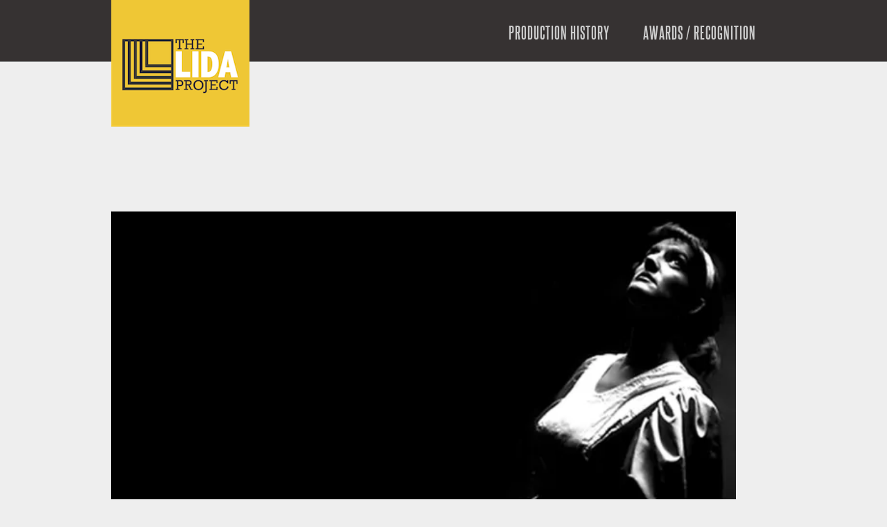

--- FILE ---
content_type: text/html; charset=UTF-8
request_url: https://lida.org/tag/tom-puckett/
body_size: 11346
content:
<!DOCTYPE html>

<!--[if IE 8]>

<html id="ie8" lang="en">

<![endif]-->

<!--[if !(IE 8) ]><!-->

<html lang="en">

<!--<![endif]-->

<head>

<meta charset="UTF-8" />

<meta name="viewport" content="width=device-width" />



<title>Tom Puckett Archives - The LIDA Project</title>

<link rel="profile" href="http://gmpg.org/xfn/11" />

<link rel="pingback" href="https://lida.org/xmlrpc.php" />
<link href='http://fonts.googleapis.com/css?family=Josefin+Slab' rel='stylesheet' type='text/css'>

<!--[if lt IE 9]>

<script src="https://lida.org/wp-content/themes/adamos/js/html5.js" type="text/javascript"></script>

<![endif]-->



<meta name='robots' content='index, follow, max-image-preview:large, max-snippet:-1, max-video-preview:-1' />

	<!-- This site is optimized with the Yoast SEO plugin v26.7 - https://yoast.com/wordpress/plugins/seo/ -->
	<title>Tom Puckett Archives - The LIDA Project</title>
	<link rel="canonical" href="https://lida.org/tag/tom-puckett/" />
	<meta property="og:locale" content="en_US" />
	<meta property="og:type" content="article" />
	<meta property="og:title" content="Tom Puckett Archives - The LIDA Project" />
	<meta property="og:url" content="https://lida.org/tag/tom-puckett/" />
	<meta property="og:site_name" content="The LIDA Project" />
	<meta name="twitter:card" content="summary_large_image" />
	<script type="application/ld+json" class="yoast-schema-graph">{"@context":"https://schema.org","@graph":[{"@type":"CollectionPage","@id":"https://lida.org/tag/tom-puckett/","url":"https://lida.org/tag/tom-puckett/","name":"Tom Puckett Archives - The LIDA Project","isPartOf":{"@id":"https://lida.org/#website"},"primaryImageOfPage":{"@id":"https://lida.org/tag/tom-puckett/#primaryimage"},"image":{"@id":"https://lida.org/tag/tom-puckett/#primaryimage"},"thumbnailUrl":"https://i0.wp.com/lida.org/wp-content/uploads/alice-web.jpg?fit=1200%2C600&ssl=1","breadcrumb":{"@id":"https://lida.org/tag/tom-puckett/#breadcrumb"},"inLanguage":"en"},{"@type":"ImageObject","inLanguage":"en","@id":"https://lida.org/tag/tom-puckett/#primaryimage","url":"https://i0.wp.com/lida.org/wp-content/uploads/alice-web.jpg?fit=1200%2C600&ssl=1","contentUrl":"https://i0.wp.com/lida.org/wp-content/uploads/alice-web.jpg?fit=1200%2C600&ssl=1","width":1200,"height":600,"caption":"Alice (2001). Photo: Eric Weber"},{"@type":"BreadcrumbList","@id":"https://lida.org/tag/tom-puckett/#breadcrumb","itemListElement":[{"@type":"ListItem","position":1,"name":"Home","item":"https://lida.org/"},{"@type":"ListItem","position":2,"name":"Tom Puckett"}]},{"@type":"WebSite","@id":"https://lida.org/#website","url":"https://lida.org/","name":"The LIDA Project","description":"&quot;Art theatre designed to infect the mind...&quot;","potentialAction":[{"@type":"SearchAction","target":{"@type":"EntryPoint","urlTemplate":"https://lida.org/?s={search_term_string}"},"query-input":{"@type":"PropertyValueSpecification","valueRequired":true,"valueName":"search_term_string"}}],"inLanguage":"en"}]}</script>
	<!-- / Yoast SEO plugin. -->


<link rel='dns-prefetch' href='//www.googletagmanager.com' />
<link rel='dns-prefetch' href='//stats.wp.com' />
<link rel='dns-prefetch' href='//v0.wordpress.com' />
<link rel='preconnect' href='//i0.wp.com' />
<link rel="alternate" type="application/rss+xml" title="The LIDA Project &raquo; Feed" href="https://lida.org/feed/" />
<link rel="alternate" type="application/rss+xml" title="The LIDA Project &raquo; Comments Feed" href="https://lida.org/comments/feed/" />
<link rel="alternate" type="application/rss+xml" title="The LIDA Project &raquo; Tom Puckett Tag Feed" href="https://lida.org/tag/tom-puckett/feed/" />
<style id='wp-img-auto-sizes-contain-inline-css' type='text/css'>
img:is([sizes=auto i],[sizes^="auto," i]){contain-intrinsic-size:3000px 1500px}
/*# sourceURL=wp-img-auto-sizes-contain-inline-css */
</style>
<style id='wp-emoji-styles-inline-css' type='text/css'>

	img.wp-smiley, img.emoji {
		display: inline !important;
		border: none !important;
		box-shadow: none !important;
		height: 1em !important;
		width: 1em !important;
		margin: 0 0.07em !important;
		vertical-align: -0.1em !important;
		background: none !important;
		padding: 0 !important;
	}
/*# sourceURL=wp-emoji-styles-inline-css */
</style>
<style id='wp-block-library-inline-css' type='text/css'>
:root{--wp-block-synced-color:#7a00df;--wp-block-synced-color--rgb:122,0,223;--wp-bound-block-color:var(--wp-block-synced-color);--wp-editor-canvas-background:#ddd;--wp-admin-theme-color:#007cba;--wp-admin-theme-color--rgb:0,124,186;--wp-admin-theme-color-darker-10:#006ba1;--wp-admin-theme-color-darker-10--rgb:0,107,160.5;--wp-admin-theme-color-darker-20:#005a87;--wp-admin-theme-color-darker-20--rgb:0,90,135;--wp-admin-border-width-focus:2px}@media (min-resolution:192dpi){:root{--wp-admin-border-width-focus:1.5px}}.wp-element-button{cursor:pointer}:root .has-very-light-gray-background-color{background-color:#eee}:root .has-very-dark-gray-background-color{background-color:#313131}:root .has-very-light-gray-color{color:#eee}:root .has-very-dark-gray-color{color:#313131}:root .has-vivid-green-cyan-to-vivid-cyan-blue-gradient-background{background:linear-gradient(135deg,#00d084,#0693e3)}:root .has-purple-crush-gradient-background{background:linear-gradient(135deg,#34e2e4,#4721fb 50%,#ab1dfe)}:root .has-hazy-dawn-gradient-background{background:linear-gradient(135deg,#faaca8,#dad0ec)}:root .has-subdued-olive-gradient-background{background:linear-gradient(135deg,#fafae1,#67a671)}:root .has-atomic-cream-gradient-background{background:linear-gradient(135deg,#fdd79a,#004a59)}:root .has-nightshade-gradient-background{background:linear-gradient(135deg,#330968,#31cdcf)}:root .has-midnight-gradient-background{background:linear-gradient(135deg,#020381,#2874fc)}:root{--wp--preset--font-size--normal:16px;--wp--preset--font-size--huge:42px}.has-regular-font-size{font-size:1em}.has-larger-font-size{font-size:2.625em}.has-normal-font-size{font-size:var(--wp--preset--font-size--normal)}.has-huge-font-size{font-size:var(--wp--preset--font-size--huge)}.has-text-align-center{text-align:center}.has-text-align-left{text-align:left}.has-text-align-right{text-align:right}.has-fit-text{white-space:nowrap!important}#end-resizable-editor-section{display:none}.aligncenter{clear:both}.items-justified-left{justify-content:flex-start}.items-justified-center{justify-content:center}.items-justified-right{justify-content:flex-end}.items-justified-space-between{justify-content:space-between}.screen-reader-text{border:0;clip-path:inset(50%);height:1px;margin:-1px;overflow:hidden;padding:0;position:absolute;width:1px;word-wrap:normal!important}.screen-reader-text:focus{background-color:#ddd;clip-path:none;color:#444;display:block;font-size:1em;height:auto;left:5px;line-height:normal;padding:15px 23px 14px;text-decoration:none;top:5px;width:auto;z-index:100000}html :where(.has-border-color){border-style:solid}html :where([style*=border-top-color]){border-top-style:solid}html :where([style*=border-right-color]){border-right-style:solid}html :where([style*=border-bottom-color]){border-bottom-style:solid}html :where([style*=border-left-color]){border-left-style:solid}html :where([style*=border-width]){border-style:solid}html :where([style*=border-top-width]){border-top-style:solid}html :where([style*=border-right-width]){border-right-style:solid}html :where([style*=border-bottom-width]){border-bottom-style:solid}html :where([style*=border-left-width]){border-left-style:solid}html :where(img[class*=wp-image-]){height:auto;max-width:100%}:where(figure){margin:0 0 1em}html :where(.is-position-sticky){--wp-admin--admin-bar--position-offset:var(--wp-admin--admin-bar--height,0px)}@media screen and (max-width:600px){html :where(.is-position-sticky){--wp-admin--admin-bar--position-offset:0px}}

/*# sourceURL=wp-block-library-inline-css */
</style><style id='wp-block-paragraph-inline-css' type='text/css'>
.is-small-text{font-size:.875em}.is-regular-text{font-size:1em}.is-large-text{font-size:2.25em}.is-larger-text{font-size:3em}.has-drop-cap:not(:focus):first-letter{float:left;font-size:8.4em;font-style:normal;font-weight:100;line-height:.68;margin:.05em .1em 0 0;text-transform:uppercase}body.rtl .has-drop-cap:not(:focus):first-letter{float:none;margin-left:.1em}p.has-drop-cap.has-background{overflow:hidden}:root :where(p.has-background){padding:1.25em 2.375em}:where(p.has-text-color:not(.has-link-color)) a{color:inherit}p.has-text-align-left[style*="writing-mode:vertical-lr"],p.has-text-align-right[style*="writing-mode:vertical-rl"]{rotate:180deg}
/*# sourceURL=https://lida.org/wp-includes/blocks/paragraph/style.min.css */
</style>
<style id='global-styles-inline-css' type='text/css'>
:root{--wp--preset--aspect-ratio--square: 1;--wp--preset--aspect-ratio--4-3: 4/3;--wp--preset--aspect-ratio--3-4: 3/4;--wp--preset--aspect-ratio--3-2: 3/2;--wp--preset--aspect-ratio--2-3: 2/3;--wp--preset--aspect-ratio--16-9: 16/9;--wp--preset--aspect-ratio--9-16: 9/16;--wp--preset--color--black: #000000;--wp--preset--color--cyan-bluish-gray: #abb8c3;--wp--preset--color--white: #ffffff;--wp--preset--color--pale-pink: #f78da7;--wp--preset--color--vivid-red: #cf2e2e;--wp--preset--color--luminous-vivid-orange: #ff6900;--wp--preset--color--luminous-vivid-amber: #fcb900;--wp--preset--color--light-green-cyan: #7bdcb5;--wp--preset--color--vivid-green-cyan: #00d084;--wp--preset--color--pale-cyan-blue: #8ed1fc;--wp--preset--color--vivid-cyan-blue: #0693e3;--wp--preset--color--vivid-purple: #9b51e0;--wp--preset--gradient--vivid-cyan-blue-to-vivid-purple: linear-gradient(135deg,rgb(6,147,227) 0%,rgb(155,81,224) 100%);--wp--preset--gradient--light-green-cyan-to-vivid-green-cyan: linear-gradient(135deg,rgb(122,220,180) 0%,rgb(0,208,130) 100%);--wp--preset--gradient--luminous-vivid-amber-to-luminous-vivid-orange: linear-gradient(135deg,rgb(252,185,0) 0%,rgb(255,105,0) 100%);--wp--preset--gradient--luminous-vivid-orange-to-vivid-red: linear-gradient(135deg,rgb(255,105,0) 0%,rgb(207,46,46) 100%);--wp--preset--gradient--very-light-gray-to-cyan-bluish-gray: linear-gradient(135deg,rgb(238,238,238) 0%,rgb(169,184,195) 100%);--wp--preset--gradient--cool-to-warm-spectrum: linear-gradient(135deg,rgb(74,234,220) 0%,rgb(151,120,209) 20%,rgb(207,42,186) 40%,rgb(238,44,130) 60%,rgb(251,105,98) 80%,rgb(254,248,76) 100%);--wp--preset--gradient--blush-light-purple: linear-gradient(135deg,rgb(255,206,236) 0%,rgb(152,150,240) 100%);--wp--preset--gradient--blush-bordeaux: linear-gradient(135deg,rgb(254,205,165) 0%,rgb(254,45,45) 50%,rgb(107,0,62) 100%);--wp--preset--gradient--luminous-dusk: linear-gradient(135deg,rgb(255,203,112) 0%,rgb(199,81,192) 50%,rgb(65,88,208) 100%);--wp--preset--gradient--pale-ocean: linear-gradient(135deg,rgb(255,245,203) 0%,rgb(182,227,212) 50%,rgb(51,167,181) 100%);--wp--preset--gradient--electric-grass: linear-gradient(135deg,rgb(202,248,128) 0%,rgb(113,206,126) 100%);--wp--preset--gradient--midnight: linear-gradient(135deg,rgb(2,3,129) 0%,rgb(40,116,252) 100%);--wp--preset--font-size--small: 13px;--wp--preset--font-size--medium: 20px;--wp--preset--font-size--large: 36px;--wp--preset--font-size--x-large: 42px;--wp--preset--spacing--20: 0.44rem;--wp--preset--spacing--30: 0.67rem;--wp--preset--spacing--40: 1rem;--wp--preset--spacing--50: 1.5rem;--wp--preset--spacing--60: 2.25rem;--wp--preset--spacing--70: 3.38rem;--wp--preset--spacing--80: 5.06rem;--wp--preset--shadow--natural: 6px 6px 9px rgba(0, 0, 0, 0.2);--wp--preset--shadow--deep: 12px 12px 50px rgba(0, 0, 0, 0.4);--wp--preset--shadow--sharp: 6px 6px 0px rgba(0, 0, 0, 0.2);--wp--preset--shadow--outlined: 6px 6px 0px -3px rgb(255, 255, 255), 6px 6px rgb(0, 0, 0);--wp--preset--shadow--crisp: 6px 6px 0px rgb(0, 0, 0);}:where(.is-layout-flex){gap: 0.5em;}:where(.is-layout-grid){gap: 0.5em;}body .is-layout-flex{display: flex;}.is-layout-flex{flex-wrap: wrap;align-items: center;}.is-layout-flex > :is(*, div){margin: 0;}body .is-layout-grid{display: grid;}.is-layout-grid > :is(*, div){margin: 0;}:where(.wp-block-columns.is-layout-flex){gap: 2em;}:where(.wp-block-columns.is-layout-grid){gap: 2em;}:where(.wp-block-post-template.is-layout-flex){gap: 1.25em;}:where(.wp-block-post-template.is-layout-grid){gap: 1.25em;}.has-black-color{color: var(--wp--preset--color--black) !important;}.has-cyan-bluish-gray-color{color: var(--wp--preset--color--cyan-bluish-gray) !important;}.has-white-color{color: var(--wp--preset--color--white) !important;}.has-pale-pink-color{color: var(--wp--preset--color--pale-pink) !important;}.has-vivid-red-color{color: var(--wp--preset--color--vivid-red) !important;}.has-luminous-vivid-orange-color{color: var(--wp--preset--color--luminous-vivid-orange) !important;}.has-luminous-vivid-amber-color{color: var(--wp--preset--color--luminous-vivid-amber) !important;}.has-light-green-cyan-color{color: var(--wp--preset--color--light-green-cyan) !important;}.has-vivid-green-cyan-color{color: var(--wp--preset--color--vivid-green-cyan) !important;}.has-pale-cyan-blue-color{color: var(--wp--preset--color--pale-cyan-blue) !important;}.has-vivid-cyan-blue-color{color: var(--wp--preset--color--vivid-cyan-blue) !important;}.has-vivid-purple-color{color: var(--wp--preset--color--vivid-purple) !important;}.has-black-background-color{background-color: var(--wp--preset--color--black) !important;}.has-cyan-bluish-gray-background-color{background-color: var(--wp--preset--color--cyan-bluish-gray) !important;}.has-white-background-color{background-color: var(--wp--preset--color--white) !important;}.has-pale-pink-background-color{background-color: var(--wp--preset--color--pale-pink) !important;}.has-vivid-red-background-color{background-color: var(--wp--preset--color--vivid-red) !important;}.has-luminous-vivid-orange-background-color{background-color: var(--wp--preset--color--luminous-vivid-orange) !important;}.has-luminous-vivid-amber-background-color{background-color: var(--wp--preset--color--luminous-vivid-amber) !important;}.has-light-green-cyan-background-color{background-color: var(--wp--preset--color--light-green-cyan) !important;}.has-vivid-green-cyan-background-color{background-color: var(--wp--preset--color--vivid-green-cyan) !important;}.has-pale-cyan-blue-background-color{background-color: var(--wp--preset--color--pale-cyan-blue) !important;}.has-vivid-cyan-blue-background-color{background-color: var(--wp--preset--color--vivid-cyan-blue) !important;}.has-vivid-purple-background-color{background-color: var(--wp--preset--color--vivid-purple) !important;}.has-black-border-color{border-color: var(--wp--preset--color--black) !important;}.has-cyan-bluish-gray-border-color{border-color: var(--wp--preset--color--cyan-bluish-gray) !important;}.has-white-border-color{border-color: var(--wp--preset--color--white) !important;}.has-pale-pink-border-color{border-color: var(--wp--preset--color--pale-pink) !important;}.has-vivid-red-border-color{border-color: var(--wp--preset--color--vivid-red) !important;}.has-luminous-vivid-orange-border-color{border-color: var(--wp--preset--color--luminous-vivid-orange) !important;}.has-luminous-vivid-amber-border-color{border-color: var(--wp--preset--color--luminous-vivid-amber) !important;}.has-light-green-cyan-border-color{border-color: var(--wp--preset--color--light-green-cyan) !important;}.has-vivid-green-cyan-border-color{border-color: var(--wp--preset--color--vivid-green-cyan) !important;}.has-pale-cyan-blue-border-color{border-color: var(--wp--preset--color--pale-cyan-blue) !important;}.has-vivid-cyan-blue-border-color{border-color: var(--wp--preset--color--vivid-cyan-blue) !important;}.has-vivid-purple-border-color{border-color: var(--wp--preset--color--vivid-purple) !important;}.has-vivid-cyan-blue-to-vivid-purple-gradient-background{background: var(--wp--preset--gradient--vivid-cyan-blue-to-vivid-purple) !important;}.has-light-green-cyan-to-vivid-green-cyan-gradient-background{background: var(--wp--preset--gradient--light-green-cyan-to-vivid-green-cyan) !important;}.has-luminous-vivid-amber-to-luminous-vivid-orange-gradient-background{background: var(--wp--preset--gradient--luminous-vivid-amber-to-luminous-vivid-orange) !important;}.has-luminous-vivid-orange-to-vivid-red-gradient-background{background: var(--wp--preset--gradient--luminous-vivid-orange-to-vivid-red) !important;}.has-very-light-gray-to-cyan-bluish-gray-gradient-background{background: var(--wp--preset--gradient--very-light-gray-to-cyan-bluish-gray) !important;}.has-cool-to-warm-spectrum-gradient-background{background: var(--wp--preset--gradient--cool-to-warm-spectrum) !important;}.has-blush-light-purple-gradient-background{background: var(--wp--preset--gradient--blush-light-purple) !important;}.has-blush-bordeaux-gradient-background{background: var(--wp--preset--gradient--blush-bordeaux) !important;}.has-luminous-dusk-gradient-background{background: var(--wp--preset--gradient--luminous-dusk) !important;}.has-pale-ocean-gradient-background{background: var(--wp--preset--gradient--pale-ocean) !important;}.has-electric-grass-gradient-background{background: var(--wp--preset--gradient--electric-grass) !important;}.has-midnight-gradient-background{background: var(--wp--preset--gradient--midnight) !important;}.has-small-font-size{font-size: var(--wp--preset--font-size--small) !important;}.has-medium-font-size{font-size: var(--wp--preset--font-size--medium) !important;}.has-large-font-size{font-size: var(--wp--preset--font-size--large) !important;}.has-x-large-font-size{font-size: var(--wp--preset--font-size--x-large) !important;}
/*# sourceURL=global-styles-inline-css */
</style>

<style id='classic-theme-styles-inline-css' type='text/css'>
/*! This file is auto-generated */
.wp-block-button__link{color:#fff;background-color:#32373c;border-radius:9999px;box-shadow:none;text-decoration:none;padding:calc(.667em + 2px) calc(1.333em + 2px);font-size:1.125em}.wp-block-file__button{background:#32373c;color:#fff;text-decoration:none}
/*# sourceURL=/wp-includes/css/classic-themes.min.css */
</style>
<link rel='stylesheet' id='social-widget-css' href='https://lida.org/wp-content/plugins/social-media-widget/social_widget.css?ver=6.9' type='text/css' media='all' />
<link rel='stylesheet' id='pullquote-shortcode-css' href='https://lida.org/wp-content/plugins/pullquote-shortcode/css/pullquote-shortcode.css?ver=0.1' type='text/css' media='all' />
<link rel='stylesheet' id='parent-style-css' href='https://lida.org/wp-content/themes/adamos/style.css?ver=6.9' type='text/css' media='all' />
<link rel='stylesheet' id='adamos-style-css' href='https://lida.org/wp-content/themes/adamos-child/style.css?ver=6.9' type='text/css' media='all' />
<link rel='stylesheet' id='font-awesome-css' href='https://lida.org/wp-content/themes/adamos/css/font-awesome.min.css?ver=3.1' type='text/css' media='all' />
<link rel='stylesheet' id='jquery-flexslider-css' href='https://lida.org/wp-content/themes/adamos/css/flexslider.css?ver=3.1' type='text/css' media='all' />
<script type="text/javascript" src="https://lida.org/wp-includes/js/jquery/jquery.min.js?ver=3.7.1" id="jquery-core-js"></script>
<script type="text/javascript" src="https://lida.org/wp-includes/js/jquery/jquery-migrate.min.js?ver=3.4.1" id="jquery-migrate-js"></script>

<!-- Google tag (gtag.js) snippet added by Site Kit -->
<!-- Google Analytics snippet added by Site Kit -->
<script type="text/javascript" src="https://www.googletagmanager.com/gtag/js?id=G-M6FZP2X1L3" id="google_gtagjs-js" async></script>
<script type="text/javascript" id="google_gtagjs-js-after">
/* <![CDATA[ */
window.dataLayer = window.dataLayer || [];function gtag(){dataLayer.push(arguments);}
gtag("set","linker",{"domains":["lida.org"]});
gtag("js", new Date());
gtag("set", "developer_id.dZTNiMT", true);
gtag("config", "G-M6FZP2X1L3");
//# sourceURL=google_gtagjs-js-after
/* ]]> */
</script>
<link rel="https://api.w.org/" href="https://lida.org/wp-json/" /><link rel="alternate" title="JSON" type="application/json" href="https://lida.org/wp-json/wp/v2/tags/278" /><link rel="EditURI" type="application/rsd+xml" title="RSD" href="https://lida.org/xmlrpc.php?rsd" />
<meta name="generator" content="WordPress 6.9" />
<meta name="generator" content="Site Kit by Google 1.170.0" />	<style>img#wpstats{display:none}</style>
		
	<link rel="stylesheet" href="https://lida.org/wp-content/themes/adamos/css/black.css" type="text/css" media="screen">

		<style>
			#wrap{
				background-color: #EEE;
			}
		</style>
<!-- All in one Favicon 4.8 --><link rel="shortcut icon" href="http://lida.org/wp-content/uploads/favicon1.ico" />
	<style type="text/css">
			.site-title a,
		.site-description {
			color: #FFF !important;
		}
		</style>
	
<link rel='stylesheet' id='remove-style-meta-css' href='https://lida.org/wp-content/plugins/wp-author-date-and-meta-remover/css/entrymetastyle.css?ver=1.0' type='text/css' media='all' />
<link rel='stylesheet' id='jetpack-swiper-library-css' href='https://lida.org/wp-content/plugins/jetpack/_inc/blocks/swiper.css?ver=15.4' type='text/css' media='all' />
<link rel='stylesheet' id='jetpack-carousel-css' href='https://lida.org/wp-content/plugins/jetpack/modules/carousel/jetpack-carousel.css?ver=15.4' type='text/css' media='all' />
</head>



<body class="archive tag tag-tom-puckett tag-278 wp-theme-adamos wp-child-theme-adamos-child">

<div id="wrap">

<div id="page" class="hfeed site">

    
    <div id="masthead-wrap">

<header id="masthead" class="site-header header_container" role="banner">

    
    <div class="site-logo">

        <a href="https://lida.org/" title="The LIDA Project" rel="home"><img src="http://lida.org/wp-content/uploads/logo2.png" alt="The LIDA Project"></a>

    </div>




<nav role="navigation" class="site-navigation main-navigation">

            <h1 class="assistive-text">Menu</h1>

            <div class="assistive-text skip-link"><a href="#content" title="Skip to content">Skip to content</a></div>



            <div class="menu-more-container"><ul id="menu-more" class="menu"><li id="menu-item-431" class="menu-item menu-item-type-post_type menu-item-object-page menu-item-431"><a href="https://lida.org/performance-history/">Production History</a></li>
<li id="menu-item-889" class="menu-item menu-item-type-post_type menu-item-object-page menu-item-889"><a href="https://lida.org/awards/">Awards / Recognition</a></li>
</ul></div>
        </nav><!-- .site-navigation .main-navigation -->



    </header><!-- #masthead .site-header -->

    </div><!-- #masthead-wrap -->

    <div class="header-image">

    
    </div>

    
    <div id="main" class="site-main">
		<section id="primary" class="content-area">
			<div id="content" class="site-content" role="main">

			
				<header class="page-header">
					<h1 class="page-title">
						Tag Archives: <span>Tom Puckett</span>					</h1>
									</header><!-- .page-header -->

								
					
<article id="post-347" class="post-347 post type-post status-publish format-standard has-post-thumbnail hentry category-productions tag-aaron-reardon tag-anne-angyal tag-brandy-qualls tag-brian-freeland tag-carrie-wyatt tag-david-c-riley tag-jeannene-bragg tag-jim-oleary tag-kelley-wade tag-kryssi-wyckoff-martin tag-marie-gibbons tag-nils-ivan-swanson tag-robin-davies tag-tami-canaday tag-todd-black tag-tom-puckett">
<div class="blog-image">
				<img alt="post" class="imagerct" src="https://i0.wp.com/lida.org/wp-content/uploads/alice-web.jpg?resize=650%2C300&ssl=1">    </div>
	<header class="entry-header">
		<h1 class="entry-title"><a href="https://lida.org/alice/" title="Permalink to Alice" rel="bookmark">Alice</a></h1>

				<div class="entry-meta">
			Posted on <a href="https://lida.org/alice/" title="12:00 am" rel="bookmark"><time class="entry-date" datetime="2001-04-27T00:00:47-07:00" pubdate>April 27, 2001</time></a><span class="byline"> by <span class="author vcard"><a class="url fn n" href="https://lida.org/author/admin/" title="View all posts by The LIDA Project" rel="author">The LIDA Project</a></span></span>		</div><!-- .entry-meta -->
			</header><!-- .entry-header -->

		<div class="entry-content">
		<div id="attachment_1390" style="width: 1210px" class="wp-caption aligncenter"><a href="https://i0.wp.com/lida.org/wp-content/uploads/alice-web.jpg"><img data-recalc-dims="1" fetchpriority="high" decoding="async" aria-describedby="caption-attachment-1390" data-attachment-id="1390" data-permalink="https://lida.org/alice/alice-web/#main" data-orig-file="https://i0.wp.com/lida.org/wp-content/uploads/alice-web.jpg?fit=1200%2C600&amp;ssl=1" data-orig-size="1200,600" data-comments-opened="0" data-image-meta="{&quot;aperture&quot;:&quot;0&quot;,&quot;credit&quot;:&quot;&quot;,&quot;camera&quot;:&quot;&quot;,&quot;caption&quot;:&quot;&quot;,&quot;created_timestamp&quot;:&quot;0&quot;,&quot;copyright&quot;:&quot;&quot;,&quot;focal_length&quot;:&quot;0&quot;,&quot;iso&quot;:&quot;0&quot;,&quot;shutter_speed&quot;:&quot;0&quot;,&quot;title&quot;:&quot;&quot;,&quot;orientation&quot;:&quot;0&quot;}" data-image-title="Alice (2001). Photo: Eric Weber" data-image-description="" data-image-caption="&lt;p&gt;Alice (2001). Photo: Eric Weber&lt;/p&gt;
" data-medium-file="https://i0.wp.com/lida.org/wp-content/uploads/alice-web.jpg?fit=580%2C290&amp;ssl=1" data-large-file="https://i0.wp.com/lida.org/wp-content/uploads/alice-web.jpg?fit=800%2C400&amp;ssl=1" class="wp-image-1390 size-full" src="https://i0.wp.com/lida.org/wp-content/uploads/alice-web.jpg?resize=800%2C400" alt="Kelley Wade in Alice (2001). Photo: Eric Weber" width="800" height="400" srcset="https://i0.wp.com/lida.org/wp-content/uploads/alice-web.jpg?w=1200&amp;ssl=1 1200w, https://i0.wp.com/lida.org/wp-content/uploads/alice-web.jpg?resize=580%2C290&amp;ssl=1 580w, https://i0.wp.com/lida.org/wp-content/uploads/alice-web.jpg?resize=940%2C470&amp;ssl=1 940w, https://i0.wp.com/lida.org/wp-content/uploads/alice-web.jpg?resize=2%2C1&amp;ssl=1 2w" sizes="(max-width: 800px) 100vw, 800px" /></a><p id="caption-attachment-1390" class="wp-caption-text">Kelley Wade in <em>Alice</em> (2001). Photo: Eric Weber</p></div>
<p><strong>Alice</strong><br />
a devised work of The LIDA Project*<br />
writing / script assemblage Tami Canaday &amp; Brian Freeland</p>
<p><span style="text-decoration: underline;">Production History</span><br />
April 27 – June 2, 2001: BINDERY | space :: Denver, CO</p>
<p><span style="text-decoration: underline;">Ensemble</span><br />
Anne Angyal, Todd Black, Jeannene Bragg, Robin Davies, Tom Puckett, Brandy Qualls, David C. Riley, Nils Ivan Swanson, Kelley Wade, &amp; Carrie Wyatt.</p>
<p>* Development collaborators: Anne Angyal, Todd Black, Jeannene Bragg, Tami Canaday, Robin Davies, Brian Freeland, Marie Gibbons, Jim O’Leary, Tom Puckett, Brandy Qualls, Aaron Reardon, David C. Riley, Nils Ivan Swanson, Kelley Wade, Carrie Wyatt, &amp; kryssi wyckoff martin.</p>
			</div><!-- .entry-content -->
	
	<footer class="entry-meta">
								<span class="cat-links">
				Posted in <a href="https://lida.org/category/productions/" rel="category tag">Productions</a>			</span>
			
						<span class="sep"> | </span>
			<span class="tag-links">
				Tagged <a href="https://lida.org/tag/aaron-reardon/" rel="tag">Aaron Reardon</a>, <a href="https://lida.org/tag/anne-angyal/" rel="tag">Anne Angyal</a>, <a href="https://lida.org/tag/brandy-qualls/" rel="tag">Brandy Qualls</a>, <a href="https://lida.org/tag/brian-freeland/" rel="tag">Brian Freeland</a>, <a href="https://lida.org/tag/carrie-wyatt/" rel="tag">Carrie Wyatt</a>, <a href="https://lida.org/tag/david-c-riley/" rel="tag">David C. Riley</a>, <a href="https://lida.org/tag/jeannene-bragg/" rel="tag">Jeannene Bragg</a>, <a href="https://lida.org/tag/jim-oleary/" rel="tag">Jim O’Leary</a>, <a href="https://lida.org/tag/kelley-wade/" rel="tag">Kelley Wade</a>, <a href="https://lida.org/tag/kryssi-wyckoff-martin/" rel="tag">kryssi wyckoff martin</a>, <a href="https://lida.org/tag/marie-gibbons/" rel="tag">Marie Gibbons</a>, <a href="https://lida.org/tag/nils-ivan-swanson/" rel="tag">Nils Ivan Swanson</a>, <a href="https://lida.org/tag/robin-davies/" rel="tag">Robin Davies</a>, <a href="https://lida.org/tag/tami-canaday/" rel="tag">Tami Canaday</a>, <a href="https://lida.org/tag/todd-black/" rel="tag">Todd Black</a>, <a href="https://lida.org/tag/tom-puckett/" rel="tag">Tom Puckett</a>			</span>
					
		
			</footer><!-- .entry-meta -->
</article><!-- #post-347 -->

				
				
			
			</div><!-- #content .site-content -->
		</section><!-- #primary .content-area -->

		<div id="secondary" class="widget-area" role="complementary">
						
				<aside id="search" class="widget widget_search">
						<form method="get" id="searchform" action="https://lida.org/" role="search">
		<label for="s" class="assistive-text">Search</label>
		<input type="text" class="field" name="s" value="" id="s" placeholder="Search &hellip;" />
		<input type="submit" class="submit" name="submit" id="searchsubmit" value="Search" />
	</form>
				</aside>

				<aside id="archives" class="widget">
					<h1 class="widget-title">Archives</h1>
					<ul>
							<li><a href='https://lida.org/2015/05/'>May 2015</a></li>
	<li><a href='https://lida.org/2014/10/'>October 2014</a></li>
	<li><a href='https://lida.org/2014/09/'>September 2014</a></li>
	<li><a href='https://lida.org/2013/07/'>July 2013</a></li>
	<li><a href='https://lida.org/2013/06/'>June 2013</a></li>
	<li><a href='https://lida.org/2013/01/'>January 2013</a></li>
	<li><a href='https://lida.org/2012/10/'>October 2012</a></li>
	<li><a href='https://lida.org/2012/09/'>September 2012</a></li>
	<li><a href='https://lida.org/2012/05/'>May 2012</a></li>
	<li><a href='https://lida.org/2011/12/'>December 2011</a></li>
	<li><a href='https://lida.org/2011/09/'>September 2011</a></li>
	<li><a href='https://lida.org/2010/09/'>September 2010</a></li>
	<li><a href='https://lida.org/2010/04/'>April 2010</a></li>
	<li><a href='https://lida.org/2010/01/'>January 2010</a></li>
	<li><a href='https://lida.org/2009/05/'>May 2009</a></li>
	<li><a href='https://lida.org/2009/02/'>February 2009</a></li>
	<li><a href='https://lida.org/2006/12/'>December 2006</a></li>
	<li><a href='https://lida.org/2005/12/'>December 2005</a></li>
	<li><a href='https://lida.org/2004/10/'>October 2004</a></li>
	<li><a href='https://lida.org/2004/03/'>March 2004</a></li>
	<li><a href='https://lida.org/2004/01/'>January 2004</a></li>
	<li><a href='https://lida.org/2003/09/'>September 2003</a></li>
	<li><a href='https://lida.org/2003/02/'>February 2003</a></li>
	<li><a href='https://lida.org/2002/10/'>October 2002</a></li>
	<li><a href='https://lida.org/2002/08/'>August 2002</a></li>
	<li><a href='https://lida.org/2002/05/'>May 2002</a></li>
	<li><a href='https://lida.org/2002/02/'>February 2002</a></li>
	<li><a href='https://lida.org/2001/09/'>September 2001</a></li>
	<li><a href='https://lida.org/2001/04/'>April 2001</a></li>
	<li><a href='https://lida.org/1999/10/'>October 1999</a></li>
	<li><a href='https://lida.org/1999/04/'>April 1999</a></li>
	<li><a href='https://lida.org/1998/02/'>February 1998</a></li>
	<li><a href='https://lida.org/1997/10/'>October 1997</a></li>
	<li><a href='https://lida.org/1997/04/'>April 1997</a></li>
	<li><a href='https://lida.org/1997/02/'>February 1997</a></li>
	<li><a href='https://lida.org/1997/01/'>January 1997</a></li>
	<li><a href='https://lida.org/1996/04/'>April 1996</a></li>
	<li><a href='https://lida.org/1996/02/'>February 1996</a></li>
	<li><a href='https://lida.org/1995/11/'>November 1995</a></li>
	<li><a href='https://lida.org/1995/08/'>August 1995</a></li>
	<li><a href='https://lida.org/1995/06/'>June 1995</a></li>
	<li><a href='https://lida.org/1995/05/'>May 1995</a></li>
					</ul>
				</aside>

				<aside id="meta" class="widget">
					<h1 class="widget-title">Meta</h1>
					<ul>
												<li><a rel="nofollow" href="https://lida.org/wp-login.php">Log in</a></li>
											</ul>
				</aside>

					</div><!-- #secondary .widget-area -->

		<div id="tertiary" class="widget-area" role="supplementary">
						</div><!-- #tertiary .widget-area -->


	</div><!-- #main .site-main -->



	<footer id="colophon" class="site-footer" role="contentinfo">

    <div class="footer_container">

    <div class="section group">

    

	<div class="footer col span_1_of_3">

    <div id="block-3" class="widget widget_block widget_text">
<p></p>
</div>  

		</div>

        

	<div class="footer col span_1_of_3">

	<div id="block-4" class="widget widget_block widget_text">
<p></p>
</div> 



	</div>

    

	<div class="footer col span_1_of_3">

	<div id="block-5" class="widget widget_block widget_text">
<p></p>
</div> 

	</div>

	</div>

        </div><!-- footer container -->

        <div class="site-info">

            <a href="http://example.com/twenty-fourteen-child/">

            Adamos WordPress Theme</a>

            Powered By WordPress 
		</div><!-- .site-info -->

	</footer><!-- #colophon .site-footer -->

    <a href="#top" id="smoothup"></a>

</div><!-- #page .hfeed .site -->

</div><!-- end of wrapper -->

<script type="speculationrules">
{"prefetch":[{"source":"document","where":{"and":[{"href_matches":"/*"},{"not":{"href_matches":["/wp-*.php","/wp-admin/*","/wp-content/uploads/*","/wp-content/*","/wp-content/plugins/*","/wp-content/themes/adamos-child/*","/wp-content/themes/adamos/*","/*\\?(.+)"]}},{"not":{"selector_matches":"a[rel~=\"nofollow\"]"}},{"not":{"selector_matches":".no-prefetch, .no-prefetch a"}}]},"eagerness":"conservative"}]}
</script>
		<div id="jp-carousel-loading-overlay">
			<div id="jp-carousel-loading-wrapper">
				<span id="jp-carousel-library-loading">&nbsp;</span>
			</div>
		</div>
		<div class="jp-carousel-overlay" style="display: none;">

		<div class="jp-carousel-container">
			<!-- The Carousel Swiper -->
			<div
				class="jp-carousel-wrap swiper jp-carousel-swiper-container jp-carousel-transitions"
				itemscope
				itemtype="https://schema.org/ImageGallery">
				<div class="jp-carousel swiper-wrapper"></div>
				<div class="jp-swiper-button-prev swiper-button-prev">
					<svg width="25" height="24" viewBox="0 0 25 24" fill="none" xmlns="http://www.w3.org/2000/svg">
						<mask id="maskPrev" mask-type="alpha" maskUnits="userSpaceOnUse" x="8" y="6" width="9" height="12">
							<path d="M16.2072 16.59L11.6496 12L16.2072 7.41L14.8041 6L8.8335 12L14.8041 18L16.2072 16.59Z" fill="white"/>
						</mask>
						<g mask="url(#maskPrev)">
							<rect x="0.579102" width="23.8823" height="24" fill="#FFFFFF"/>
						</g>
					</svg>
				</div>
				<div class="jp-swiper-button-next swiper-button-next">
					<svg width="25" height="24" viewBox="0 0 25 24" fill="none" xmlns="http://www.w3.org/2000/svg">
						<mask id="maskNext" mask-type="alpha" maskUnits="userSpaceOnUse" x="8" y="6" width="8" height="12">
							<path d="M8.59814 16.59L13.1557 12L8.59814 7.41L10.0012 6L15.9718 12L10.0012 18L8.59814 16.59Z" fill="white"/>
						</mask>
						<g mask="url(#maskNext)">
							<rect x="0.34375" width="23.8822" height="24" fill="#FFFFFF"/>
						</g>
					</svg>
				</div>
			</div>
			<!-- The main close buton -->
			<div class="jp-carousel-close-hint">
				<svg width="25" height="24" viewBox="0 0 25 24" fill="none" xmlns="http://www.w3.org/2000/svg">
					<mask id="maskClose" mask-type="alpha" maskUnits="userSpaceOnUse" x="5" y="5" width="15" height="14">
						<path d="M19.3166 6.41L17.9135 5L12.3509 10.59L6.78834 5L5.38525 6.41L10.9478 12L5.38525 17.59L6.78834 19L12.3509 13.41L17.9135 19L19.3166 17.59L13.754 12L19.3166 6.41Z" fill="white"/>
					</mask>
					<g mask="url(#maskClose)">
						<rect x="0.409668" width="23.8823" height="24" fill="#FFFFFF"/>
					</g>
				</svg>
			</div>
			<!-- Image info, comments and meta -->
			<div class="jp-carousel-info">
				<div class="jp-carousel-info-footer">
					<div class="jp-carousel-pagination-container">
						<div class="jp-swiper-pagination swiper-pagination"></div>
						<div class="jp-carousel-pagination"></div>
					</div>
					<div class="jp-carousel-photo-title-container">
						<h2 class="jp-carousel-photo-caption"></h2>
					</div>
					<div class="jp-carousel-photo-icons-container">
						<a href="#" class="jp-carousel-icon-btn jp-carousel-icon-info" aria-label="Toggle photo metadata visibility">
							<span class="jp-carousel-icon">
								<svg width="25" height="24" viewBox="0 0 25 24" fill="none" xmlns="http://www.w3.org/2000/svg">
									<mask id="maskInfo" mask-type="alpha" maskUnits="userSpaceOnUse" x="2" y="2" width="21" height="20">
										<path fill-rule="evenodd" clip-rule="evenodd" d="M12.7537 2C7.26076 2 2.80273 6.48 2.80273 12C2.80273 17.52 7.26076 22 12.7537 22C18.2466 22 22.7046 17.52 22.7046 12C22.7046 6.48 18.2466 2 12.7537 2ZM11.7586 7V9H13.7488V7H11.7586ZM11.7586 11V17H13.7488V11H11.7586ZM4.79292 12C4.79292 16.41 8.36531 20 12.7537 20C17.142 20 20.7144 16.41 20.7144 12C20.7144 7.59 17.142 4 12.7537 4C8.36531 4 4.79292 7.59 4.79292 12Z" fill="white"/>
									</mask>
									<g mask="url(#maskInfo)">
										<rect x="0.8125" width="23.8823" height="24" fill="#FFFFFF"/>
									</g>
								</svg>
							</span>
						</a>
												<a href="#" class="jp-carousel-icon-btn jp-carousel-icon-comments" aria-label="Toggle photo comments visibility">
							<span class="jp-carousel-icon">
								<svg width="25" height="24" viewBox="0 0 25 24" fill="none" xmlns="http://www.w3.org/2000/svg">
									<mask id="maskComments" mask-type="alpha" maskUnits="userSpaceOnUse" x="2" y="2" width="21" height="20">
										<path fill-rule="evenodd" clip-rule="evenodd" d="M4.3271 2H20.2486C21.3432 2 22.2388 2.9 22.2388 4V16C22.2388 17.1 21.3432 18 20.2486 18H6.31729L2.33691 22V4C2.33691 2.9 3.2325 2 4.3271 2ZM6.31729 16H20.2486V4H4.3271V18L6.31729 16Z" fill="white"/>
									</mask>
									<g mask="url(#maskComments)">
										<rect x="0.34668" width="23.8823" height="24" fill="#FFFFFF"/>
									</g>
								</svg>

								<span class="jp-carousel-has-comments-indicator" aria-label="This image has comments."></span>
							</span>
						</a>
											</div>
				</div>
				<div class="jp-carousel-info-extra">
					<div class="jp-carousel-info-content-wrapper">
						<div class="jp-carousel-photo-title-container">
							<h2 class="jp-carousel-photo-title"></h2>
						</div>
						<div class="jp-carousel-comments-wrapper">
															<div id="jp-carousel-comments-loading">
									<span>Loading Comments...</span>
								</div>
								<div class="jp-carousel-comments"></div>
								<div id="jp-carousel-comment-form-container">
									<span id="jp-carousel-comment-form-spinner">&nbsp;</span>
									<div id="jp-carousel-comment-post-results"></div>
																														<div id="jp-carousel-comment-form-commenting-as">
												<p id="jp-carousel-commenting-as">
													You must be <a href="#" class="jp-carousel-comment-login">logged in</a> to post a comment.												</p>
											</div>
																											</div>
													</div>
						<div class="jp-carousel-image-meta">
							<div class="jp-carousel-title-and-caption">
								<div class="jp-carousel-photo-info">
									<h3 class="jp-carousel-caption" itemprop="caption description"></h3>
								</div>

								<div class="jp-carousel-photo-description"></div>
							</div>
							<ul class="jp-carousel-image-exif" style="display: none;"></ul>
							<a class="jp-carousel-image-download" href="#" target="_blank" style="display: none;">
								<svg width="25" height="24" viewBox="0 0 25 24" fill="none" xmlns="http://www.w3.org/2000/svg">
									<mask id="mask0" mask-type="alpha" maskUnits="userSpaceOnUse" x="3" y="3" width="19" height="18">
										<path fill-rule="evenodd" clip-rule="evenodd" d="M5.84615 5V19H19.7775V12H21.7677V19C21.7677 20.1 20.8721 21 19.7775 21H5.84615C4.74159 21 3.85596 20.1 3.85596 19V5C3.85596 3.9 4.74159 3 5.84615 3H12.8118V5H5.84615ZM14.802 5V3H21.7677V10H19.7775V6.41L9.99569 16.24L8.59261 14.83L18.3744 5H14.802Z" fill="white"/>
									</mask>
									<g mask="url(#mask0)">
										<rect x="0.870605" width="23.8823" height="24" fill="#FFFFFF"/>
									</g>
								</svg>
								<span class="jp-carousel-download-text"></span>
							</a>
							<div class="jp-carousel-image-map" style="display: none;"></div>
						</div>
					</div>
				</div>
			</div>
		</div>

		</div>
		<script type="text/javascript" src="https://lida.org/wp-content/themes/adamos/js/small-menu.js?ver=3.1" id="jquery-small-menu-js"></script>
<script type="text/javascript" src="https://lida.org/wp-content/themes/adamos/js/smoothscroll.js?ver=3.1" id="jquery-smoothup-js"></script>
<script type="text/javascript" src="https://lida.org/wp-content/themes/adamos/js/keyboard-image-navigation.js?ver=3.1" id="jquery-keyboard-image-navigation-js"></script>
<script type="text/javascript" src="https://lida.org/wp-content/themes/adamos/js/jquery.flexslider-min.js?ver=3.1" id="jquery-flexslider-js"></script>
<script type="text/javascript" src="https://lida.org/wp-content/themes/adamos/js/flexslider-init.js?ver=3.1" id="jquery-flexslider-init-js"></script>
<script type="text/javascript" id="jetpack-stats-js-before">
/* <![CDATA[ */
_stq = window._stq || [];
_stq.push([ "view", {"v":"ext","blog":"24881608","post":"0","tz":"-7","srv":"lida.org","arch_tag":"tom-puckett","arch_results":"1","j":"1:15.4"} ]);
_stq.push([ "clickTrackerInit", "24881608", "0" ]);
//# sourceURL=jetpack-stats-js-before
/* ]]> */
</script>
<script type="text/javascript" src="https://stats.wp.com/e-202604.js" id="jetpack-stats-js" defer="defer" data-wp-strategy="defer"></script>
<script type="text/javascript" id="jetpack-carousel-js-extra">
/* <![CDATA[ */
var jetpackSwiperLibraryPath = {"url":"https://lida.org/wp-content/plugins/jetpack/_inc/blocks/swiper.js"};
var jetpackCarouselStrings = {"widths":[370,700,1000,1200,1400,2000],"is_logged_in":"","lang":"en","ajaxurl":"https://lida.org/wp-admin/admin-ajax.php","nonce":"46c14fdf70","display_exif":"0","display_comments":"1","single_image_gallery":"1","single_image_gallery_media_file":"","background_color":"black","comment":"Comment","post_comment":"Post Comment","write_comment":"Write a Comment...","loading_comments":"Loading Comments...","image_label":"Open image in full-screen.","download_original":"View full size \u003Cspan class=\"photo-size\"\u003E{0}\u003Cspan class=\"photo-size-times\"\u003E\u00d7\u003C/span\u003E{1}\u003C/span\u003E","no_comment_text":"Please be sure to submit some text with your comment.","no_comment_email":"Please provide an email address to comment.","no_comment_author":"Please provide your name to comment.","comment_post_error":"Sorry, but there was an error posting your comment. Please try again later.","comment_approved":"Your comment was approved.","comment_unapproved":"Your comment is in moderation.","camera":"Camera","aperture":"Aperture","shutter_speed":"Shutter Speed","focal_length":"Focal Length","copyright":"Copyright","comment_registration":"1","require_name_email":"0","login_url":"https://lida.org/wp-login.php?redirect_to=https%3A%2F%2Flida.org%2Falice%2F","blog_id":"1","meta_data":["camera","aperture","shutter_speed","focal_length","copyright"]};
//# sourceURL=jetpack-carousel-js-extra
/* ]]> */
</script>
<script type="text/javascript" src="https://lida.org/wp-content/plugins/jetpack/_inc/build/carousel/jetpack-carousel.min.js?ver=15.4" id="jetpack-carousel-js"></script>
<script id="wp-emoji-settings" type="application/json">
{"baseUrl":"https://s.w.org/images/core/emoji/17.0.2/72x72/","ext":".png","svgUrl":"https://s.w.org/images/core/emoji/17.0.2/svg/","svgExt":".svg","source":{"concatemoji":"https://lida.org/wp-includes/js/wp-emoji-release.min.js?ver=6.9"}}
</script>
<script type="module">
/* <![CDATA[ */
/*! This file is auto-generated */
const a=JSON.parse(document.getElementById("wp-emoji-settings").textContent),o=(window._wpemojiSettings=a,"wpEmojiSettingsSupports"),s=["flag","emoji"];function i(e){try{var t={supportTests:e,timestamp:(new Date).valueOf()};sessionStorage.setItem(o,JSON.stringify(t))}catch(e){}}function c(e,t,n){e.clearRect(0,0,e.canvas.width,e.canvas.height),e.fillText(t,0,0);t=new Uint32Array(e.getImageData(0,0,e.canvas.width,e.canvas.height).data);e.clearRect(0,0,e.canvas.width,e.canvas.height),e.fillText(n,0,0);const a=new Uint32Array(e.getImageData(0,0,e.canvas.width,e.canvas.height).data);return t.every((e,t)=>e===a[t])}function p(e,t){e.clearRect(0,0,e.canvas.width,e.canvas.height),e.fillText(t,0,0);var n=e.getImageData(16,16,1,1);for(let e=0;e<n.data.length;e++)if(0!==n.data[e])return!1;return!0}function u(e,t,n,a){switch(t){case"flag":return n(e,"\ud83c\udff3\ufe0f\u200d\u26a7\ufe0f","\ud83c\udff3\ufe0f\u200b\u26a7\ufe0f")?!1:!n(e,"\ud83c\udde8\ud83c\uddf6","\ud83c\udde8\u200b\ud83c\uddf6")&&!n(e,"\ud83c\udff4\udb40\udc67\udb40\udc62\udb40\udc65\udb40\udc6e\udb40\udc67\udb40\udc7f","\ud83c\udff4\u200b\udb40\udc67\u200b\udb40\udc62\u200b\udb40\udc65\u200b\udb40\udc6e\u200b\udb40\udc67\u200b\udb40\udc7f");case"emoji":return!a(e,"\ud83e\u1fac8")}return!1}function f(e,t,n,a){let r;const o=(r="undefined"!=typeof WorkerGlobalScope&&self instanceof WorkerGlobalScope?new OffscreenCanvas(300,150):document.createElement("canvas")).getContext("2d",{willReadFrequently:!0}),s=(o.textBaseline="top",o.font="600 32px Arial",{});return e.forEach(e=>{s[e]=t(o,e,n,a)}),s}function r(e){var t=document.createElement("script");t.src=e,t.defer=!0,document.head.appendChild(t)}a.supports={everything:!0,everythingExceptFlag:!0},new Promise(t=>{let n=function(){try{var e=JSON.parse(sessionStorage.getItem(o));if("object"==typeof e&&"number"==typeof e.timestamp&&(new Date).valueOf()<e.timestamp+604800&&"object"==typeof e.supportTests)return e.supportTests}catch(e){}return null}();if(!n){if("undefined"!=typeof Worker&&"undefined"!=typeof OffscreenCanvas&&"undefined"!=typeof URL&&URL.createObjectURL&&"undefined"!=typeof Blob)try{var e="postMessage("+f.toString()+"("+[JSON.stringify(s),u.toString(),c.toString(),p.toString()].join(",")+"));",a=new Blob([e],{type:"text/javascript"});const r=new Worker(URL.createObjectURL(a),{name:"wpTestEmojiSupports"});return void(r.onmessage=e=>{i(n=e.data),r.terminate(),t(n)})}catch(e){}i(n=f(s,u,c,p))}t(n)}).then(e=>{for(const n in e)a.supports[n]=e[n],a.supports.everything=a.supports.everything&&a.supports[n],"flag"!==n&&(a.supports.everythingExceptFlag=a.supports.everythingExceptFlag&&a.supports[n]);var t;a.supports.everythingExceptFlag=a.supports.everythingExceptFlag&&!a.supports.flag,a.supports.everything||((t=a.source||{}).concatemoji?r(t.concatemoji):t.wpemoji&&t.twemoji&&(r(t.twemoji),r(t.wpemoji)))});
//# sourceURL=https://lida.org/wp-includes/js/wp-emoji-loader.min.js
/* ]]> */
</script>



</body>

</html>